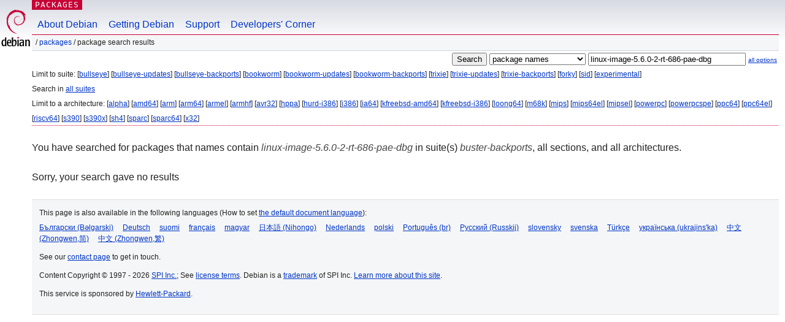

--- FILE ---
content_type: text/html; charset=UTF-8
request_url: https://packages.debian.org/search?lang=en&suite=buster-backports&arch=any&keywords=linux-image-5.6.0-2-rt-686-pae-dbg
body_size: 2222
content:


<!DOCTYPE html PUBLIC "-//W3C//DTD HTML 4.01//EN" "http://www.w3.org/TR/html4/strict.dtd">
<html lang="en">
<head>
<title>Debian -- Package Search Results -- linux-image-5.6.0-2-rt-686-pae-dbg</title>
<link rev="made" href="mailto:webmaster@debian.org">
<meta http-equiv="Content-Type" content="text/html; charset=UTF-8">
<meta name="Author" content="Debian Webmaster, webmaster@debian.org">
<meta name="Description" content="">
<meta name="Keywords" content="Debian,  ">


<link href="/debpkg.css" rel="stylesheet" type="text/css" media="all">

<script src="/packages.js" type="text/javascript"></script>
</head>
<body>
<div id="header">
   <div id="upperheader">

   <div id="logo">
  <!-- very Debian specific use of the logo stuff -->
<a href="https://www.debian.org/"><img src="/Pics/openlogo-50.png" alt="Debian" with="50" height="61"></a>
</div> <!-- end logo -->
<p class="hidecss"><a href="#inner">skip the navigation</a></p>
<p class="section"><a href="/">Packages</a></p>
</div> <!-- end upperheader -->
<!-- navbar -->
<div id="navbar">
<ul>
   <li><a href="https://www.debian.org/intro/about">About Debian</a></li>
   <li><a href="https://www.debian.org/distrib/">Getting Debian</a></li>
   <li><a href="https://www.debian.org/support">Support</a></li>
   <li><a href="https://www.debian.org/devel/">Developers'&nbsp;Corner</a></li>
</ul>
</div> <!-- end navbar -->

<div id="pnavbar">
 &nbsp;&#x2F; <a href="/" title="Debian Packages Homepage">Packages</a>

 &#x2F; Package Search Results 

</div> <!-- end navbar -->

</div> <!-- end header -->
<div id="content">


<form method="GET" action="/search">
<div id="hpacketsearch">


<input type="hidden" name="suite" value="buster-backports">
<input type="hidden" name="section" value="all">
<input type="hidden" name="arch" value="any">
<input type="hidden" name="lang" value="en">
<input type="submit" value="Search">
<select size="1" name="searchon">
<option value="names" selected="selected">
package names</option>
<option value="all" >descriptions</option>
<option value="sourcenames" >source package names</option>
<option value="contents" >package contents</option>
</select>
<input type="text" size="30" name="keywords" value="linux-image-5.6.0-2-rt-686-pae-dbg" id="kw">
<span style="font-size: 60%"><a href="/">all options</a></span>
</div> <!-- end hpacketsearch -->
</form>


<div id="psearchsug">

	


<p>Limit to suite:

	
	[<a href="/search?lang=en&amp;suite=bullseye&amp;arch=any&amp;keywords=linux-image-5.6.0-2-rt-686-pae-dbg">bullseye</a>]
	

	
	[<a href="/search?lang=en&amp;suite=bullseye-updates&amp;arch=any&amp;keywords=linux-image-5.6.0-2-rt-686-pae-dbg">bullseye-updates</a>]
	

	
	[<a href="/search?lang=en&amp;suite=bullseye-backports&amp;arch=any&amp;keywords=linux-image-5.6.0-2-rt-686-pae-dbg">bullseye-backports</a>]
	

	
	[<a href="/search?lang=en&amp;suite=bookworm&amp;arch=any&amp;keywords=linux-image-5.6.0-2-rt-686-pae-dbg">bookworm</a>]
	

	
	[<a href="/search?lang=en&amp;suite=bookworm-updates&amp;arch=any&amp;keywords=linux-image-5.6.0-2-rt-686-pae-dbg">bookworm-updates</a>]
	

	
	[<a href="/search?lang=en&amp;suite=bookworm-backports&amp;arch=any&amp;keywords=linux-image-5.6.0-2-rt-686-pae-dbg">bookworm-backports</a>]
	

	
	[<a href="/search?lang=en&amp;suite=trixie&amp;arch=any&amp;keywords=linux-image-5.6.0-2-rt-686-pae-dbg">trixie</a>]
	

	
	[<a href="/search?lang=en&amp;suite=trixie-updates&amp;arch=any&amp;keywords=linux-image-5.6.0-2-rt-686-pae-dbg">trixie-updates</a>]
	

	
	[<a href="/search?lang=en&amp;suite=trixie-backports&amp;arch=any&amp;keywords=linux-image-5.6.0-2-rt-686-pae-dbg">trixie-backports</a>]
	

	
	[<a href="/search?lang=en&amp;suite=forky&amp;arch=any&amp;keywords=linux-image-5.6.0-2-rt-686-pae-dbg">forky</a>]
	

	
	[<a href="/search?lang=en&amp;suite=sid&amp;arch=any&amp;keywords=linux-image-5.6.0-2-rt-686-pae-dbg">sid</a>]
	

	
	[<a href="/search?lang=en&amp;suite=experimental&amp;arch=any&amp;keywords=linux-image-5.6.0-2-rt-686-pae-dbg">experimental</a>]
	


<p>Search in <a href="/search?lang=en&amp;suite=all&amp;arch=any&amp;keywords=linux-image-5.6.0-2-rt-686-pae-dbg">all suites</a>


<p>Limit to a architecture:

   
   [<a href="/search?lang=en&amp;suite=buster-backports&amp;arch=alpha&amp;keywords=linux-image-5.6.0-2-rt-686-pae-dbg">alpha</a>]
   

   
   [<a href="/search?lang=en&amp;suite=buster-backports&amp;arch=amd64&amp;keywords=linux-image-5.6.0-2-rt-686-pae-dbg">amd64</a>]
   

   
   [<a href="/search?lang=en&amp;suite=buster-backports&amp;arch=arm&amp;keywords=linux-image-5.6.0-2-rt-686-pae-dbg">arm</a>]
   

   
   [<a href="/search?lang=en&amp;suite=buster-backports&amp;arch=arm64&amp;keywords=linux-image-5.6.0-2-rt-686-pae-dbg">arm64</a>]
   

   
   [<a href="/search?lang=en&amp;suite=buster-backports&amp;arch=armel&amp;keywords=linux-image-5.6.0-2-rt-686-pae-dbg">armel</a>]
   

   
   [<a href="/search?lang=en&amp;suite=buster-backports&amp;arch=armhf&amp;keywords=linux-image-5.6.0-2-rt-686-pae-dbg">armhf</a>]
   

   
   [<a href="/search?lang=en&amp;suite=buster-backports&amp;arch=avr32&amp;keywords=linux-image-5.6.0-2-rt-686-pae-dbg">avr32</a>]
   

   
   [<a href="/search?lang=en&amp;suite=buster-backports&amp;arch=hppa&amp;keywords=linux-image-5.6.0-2-rt-686-pae-dbg">hppa</a>]
   

   
   [<a href="/search?lang=en&amp;suite=buster-backports&amp;arch=hurd-i386&amp;keywords=linux-image-5.6.0-2-rt-686-pae-dbg">hurd-i386</a>]
   

   
   [<a href="/search?lang=en&amp;suite=buster-backports&amp;arch=i386&amp;keywords=linux-image-5.6.0-2-rt-686-pae-dbg">i386</a>]
   

   
   [<a href="/search?lang=en&amp;suite=buster-backports&amp;arch=ia64&amp;keywords=linux-image-5.6.0-2-rt-686-pae-dbg">ia64</a>]
   

   
   [<a href="/search?lang=en&amp;suite=buster-backports&amp;arch=kfreebsd-amd64&amp;keywords=linux-image-5.6.0-2-rt-686-pae-dbg">kfreebsd-amd64</a>]
   

   
   [<a href="/search?lang=en&amp;suite=buster-backports&amp;arch=kfreebsd-i386&amp;keywords=linux-image-5.6.0-2-rt-686-pae-dbg">kfreebsd-i386</a>]
   

   
   [<a href="/search?lang=en&amp;suite=buster-backports&amp;arch=loong64&amp;keywords=linux-image-5.6.0-2-rt-686-pae-dbg">loong64</a>]
   

   
   [<a href="/search?lang=en&amp;suite=buster-backports&amp;arch=m68k&amp;keywords=linux-image-5.6.0-2-rt-686-pae-dbg">m68k</a>]
   

   
   [<a href="/search?lang=en&amp;suite=buster-backports&amp;arch=mips&amp;keywords=linux-image-5.6.0-2-rt-686-pae-dbg">mips</a>]
   

   
   [<a href="/search?lang=en&amp;suite=buster-backports&amp;arch=mips64el&amp;keywords=linux-image-5.6.0-2-rt-686-pae-dbg">mips64el</a>]
   

   
   [<a href="/search?lang=en&amp;suite=buster-backports&amp;arch=mipsel&amp;keywords=linux-image-5.6.0-2-rt-686-pae-dbg">mipsel</a>]
   

   
   [<a href="/search?lang=en&amp;suite=buster-backports&amp;arch=powerpc&amp;keywords=linux-image-5.6.0-2-rt-686-pae-dbg">powerpc</a>]
   

   
   [<a href="/search?lang=en&amp;suite=buster-backports&amp;arch=powerpcspe&amp;keywords=linux-image-5.6.0-2-rt-686-pae-dbg">powerpcspe</a>]
   

   
   [<a href="/search?lang=en&amp;suite=buster-backports&amp;arch=ppc64&amp;keywords=linux-image-5.6.0-2-rt-686-pae-dbg">ppc64</a>]
   

   
   [<a href="/search?lang=en&amp;suite=buster-backports&amp;arch=ppc64el&amp;keywords=linux-image-5.6.0-2-rt-686-pae-dbg">ppc64el</a>]
   

   
   [<a href="/search?lang=en&amp;suite=buster-backports&amp;arch=riscv64&amp;keywords=linux-image-5.6.0-2-rt-686-pae-dbg">riscv64</a>]
   

   
   [<a href="/search?lang=en&amp;suite=buster-backports&amp;arch=s390&amp;keywords=linux-image-5.6.0-2-rt-686-pae-dbg">s390</a>]
   

   
   [<a href="/search?lang=en&amp;suite=buster-backports&amp;arch=s390x&amp;keywords=linux-image-5.6.0-2-rt-686-pae-dbg">s390x</a>]
   

   
   [<a href="/search?lang=en&amp;suite=buster-backports&amp;arch=sh4&amp;keywords=linux-image-5.6.0-2-rt-686-pae-dbg">sh4</a>]
   

   
   [<a href="/search?lang=en&amp;suite=buster-backports&amp;arch=sparc&amp;keywords=linux-image-5.6.0-2-rt-686-pae-dbg">sparc</a>]
   

   
   [<a href="/search?lang=en&amp;suite=buster-backports&amp;arch=sparc64&amp;keywords=linux-image-5.6.0-2-rt-686-pae-dbg">sparc64</a>]
   

   
   [<a href="/search?lang=en&amp;suite=buster-backports&amp;arch=x32&amp;keywords=linux-image-5.6.0-2-rt-686-pae-dbg">x32</a>]
   



</div>


<!-- messages.tmpl -->
<div id="psearchres">


<p>You have searched for packages that names contain <em>linux-image-5.6.0-2-rt-686-pae-dbg</em> in suite(s) <em>buster-backports</em>, all sections, and all architectures.






<p id="psearchnoresult">Sorry, your search gave no results</p>






</div>
</div> <!-- end inner -->

<div id="footer">


<hr class="hidecss">
<!--UdmComment-->
<div id="pageLang">
<div id="langSelector">
<p>This page is also available in the following languages (How to set <a href="https://www.debian.org/intro/cn">the default document language</a>):</p>
<div id="langContainer">

<a href="/search?lang=bg&amp;suite=buster-backports&amp;arch=any&amp;keywords=linux-image-5.6.0-2-rt-686-pae-dbg" title="Bulgarian" hreflang="bg" lang="bg" rel="alternate">&#1041;&#1098;&#1083;&#1075;&#1072;&#1088;&#1089;&#1082;&#1080; (B&#601;lgarski)</a>

<a href="/search?lang=de&amp;suite=buster-backports&amp;arch=any&amp;keywords=linux-image-5.6.0-2-rt-686-pae-dbg" title="German" hreflang="de" lang="de" rel="alternate">Deutsch</a>

<a href="/search?lang=fi&amp;suite=buster-backports&amp;arch=any&amp;keywords=linux-image-5.6.0-2-rt-686-pae-dbg" title="Finnish" hreflang="fi" lang="fi" rel="alternate">suomi</a>

<a href="/search?lang=fr&amp;suite=buster-backports&amp;arch=any&amp;keywords=linux-image-5.6.0-2-rt-686-pae-dbg" title="French" hreflang="fr" lang="fr" rel="alternate">fran&ccedil;ais</a>

<a href="/search?lang=hu&amp;suite=buster-backports&amp;arch=any&amp;keywords=linux-image-5.6.0-2-rt-686-pae-dbg" title="Hungarian" hreflang="hu" lang="hu" rel="alternate">magyar</a>

<a href="/search?lang=ja&amp;suite=buster-backports&amp;arch=any&amp;keywords=linux-image-5.6.0-2-rt-686-pae-dbg" title="Japanese" hreflang="ja" lang="ja" rel="alternate">&#26085;&#26412;&#35486; (Nihongo)</a>

<a href="/search?lang=nl&amp;suite=buster-backports&amp;arch=any&amp;keywords=linux-image-5.6.0-2-rt-686-pae-dbg" title="Dutch" hreflang="nl" lang="nl" rel="alternate">Nederlands</a>

<a href="/search?lang=pl&amp;suite=buster-backports&amp;arch=any&amp;keywords=linux-image-5.6.0-2-rt-686-pae-dbg" title="Polish" hreflang="pl" lang="pl" rel="alternate">polski</a>

<a href="/search?lang=pt-br&amp;suite=buster-backports&amp;arch=any&amp;keywords=linux-image-5.6.0-2-rt-686-pae-dbg" title="Portuguese (Brasilia)" hreflang="pt-br" lang="pt-br" rel="alternate">Portugu&ecirc;s (br)</a>

<a href="/search?lang=ru&amp;suite=buster-backports&amp;arch=any&amp;keywords=linux-image-5.6.0-2-rt-686-pae-dbg" title="Russian" hreflang="ru" lang="ru" rel="alternate">&#1056;&#1091;&#1089;&#1089;&#1082;&#1080;&#1081; (Russkij)</a>

<a href="/search?lang=sk&amp;suite=buster-backports&amp;arch=any&amp;keywords=linux-image-5.6.0-2-rt-686-pae-dbg" title="Slovak" hreflang="sk" lang="sk" rel="alternate">slovensky</a>

<a href="/search?lang=sv&amp;suite=buster-backports&amp;arch=any&amp;keywords=linux-image-5.6.0-2-rt-686-pae-dbg" title="Swedish" hreflang="sv" lang="sv" rel="alternate">svenska</a>

<a href="/search?lang=tr&amp;suite=buster-backports&amp;arch=any&amp;keywords=linux-image-5.6.0-2-rt-686-pae-dbg" title="Turkish" hreflang="tr" lang="tr" rel="alternate">T&uuml;rk&ccedil;e</a>

<a href="/search?lang=uk&amp;suite=buster-backports&amp;arch=any&amp;keywords=linux-image-5.6.0-2-rt-686-pae-dbg" title="Ukrainian" hreflang="uk" lang="uk" rel="alternate">&#1091;&#1082;&#1088;&#1072;&#1111;&#1085;&#1089;&#1100;&#1082;&#1072; (ukrajins'ka)</a>

<a href="/search?lang=zh-cn&amp;suite=buster-backports&amp;arch=any&amp;keywords=linux-image-5.6.0-2-rt-686-pae-dbg" title="Chinese (China)" hreflang="zh-cn" lang="zh-cn" rel="alternate">&#20013;&#25991; (Zhongwen,&#31616;)</a>

<a href="/search?lang=zh-tw&amp;suite=buster-backports&amp;arch=any&amp;keywords=linux-image-5.6.0-2-rt-686-pae-dbg" title="Chinese (Taiwan)" hreflang="zh-tw" lang="zh-tw" rel="alternate">&#20013;&#25991; (Zhongwen,&#32321;)</a>

</div>
</div>
</div>
<!--/UdmComment-->


<hr class="hidecss">
<div id="fineprint" class="bordertop">
<div id="impressum">

<p>See our <a href="https://www.debian.org/contact">contact page</a> to get in touch.</p>


<p>
Content Copyright &copy; 1997 - 2026 <a href="https://www.spi-inc.org/">SPI Inc.</a>; See <a href="https://www.debian.org/license">license terms</a>. Debian is a <a href="https://www.debian.org/trademark">trademark</a> of SPI Inc.
 <a href="/about/">Learn more about this site</a>.</p>

</div> <!-- end impressum -->

<div id="sponsorfooter"><p>
This service is sponsored by <a href="http://www.hp.com/">Hewlett-Packard</a>.</p></div>

</div> <!-- end fineprint -->
</div> <!-- end footer -->
</body>
</html>
